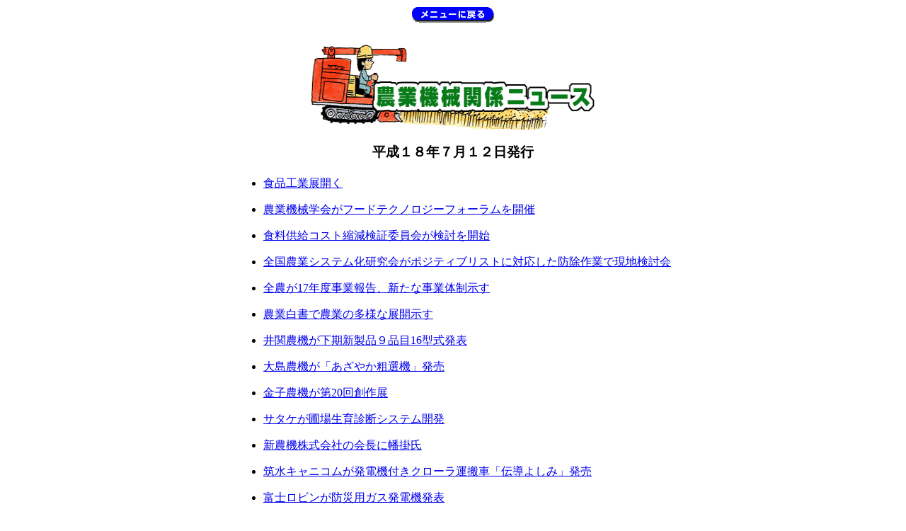

--- FILE ---
content_type: text/html
request_url: https://nitinoki.or.jp/news/before2009/18_06.html
body_size: 18117
content:
<!DOCTYPE HTML PUBLIC "-//W3C//DTD HTML 3.2//EN">
<html>
<head>
<meta http-equiv="Content-Type" content="text/html; charset=shift_jis">
<STYLE Type="text/css">

A:Hover{
color:#ff0000;
background-color:#fdd;
}

.text_a{
color:#444444;
line-height:1.4em;
vertical-align:middle;
}

.st{
font-weight:500;
color:#EF5C00;
letter-spacing:0.2em
}



.tiisai{
font-size:9pt;
}




</STYLE>


<title>農業機械関係ニュース　 ７月</title>
</head>

<body bgcolor="#FFFFFF">

<center>
<a name="TOP"></a>

<a href="../index.html"><img src="../front_image/c_2.gif" border="0" alt="　topにモドル　"></A><BR>


<img src="image/news.gif" BORDER="0" WIDTH="400" HEIGHT="150" alt="農業機械関連ニュース">


<h3>平成１８年７月１２日発行</h3>


<table><tr><td align=left>

<UL>

<li><P><a href="#1">食品工業展開く</a></P>
<li><P><a href="#2">農業機械学会がフードテクノロジーフォーラムを開催</a></P>
<li><P><a href="#3">食料供給コスト縮減検証委員会が検討を開始</a></P>
<li><P><a href="#4">全国農業システム化研究会がポジティブリストに対応した防除作業で現地検討会</a></P>
<li><P><a href="#5">全農が17年度事業報告、新たな事業体制示す</a></P>
<li><P><a href="#6">農業白書で農業の多様な展開示す</a></P>
<li><P><a href="#7">井関農機が下期新製品９品目16型式発表</a></P>
<li><P><a href="#8">大島農機が「あざやか粗選機」発売</a></P>
<li><P><a href="#9">金子農機が第20回創作展</a></P>
<li><P><a href="#10">サタケが圃場生育診断システム開発</a></P>
<li><P><a href="#11">新農機株式会社の会長に幡掛氏</a></P>
<li><P><a href="#12">筑水キャニコムが発電機付きクローラ運搬車「伝導よしみ」発売</a></P>
<li><P><a href="#13">富士ロビンが防災用ガス発電機発表</a></P>
<li><P><a href="#14">ホンダ汎用生産累計7000万台でイベント</a></P>

</UL>


</td></tr></table><IMG SRC="image/dot.gif" BORDER="0" WIDTH="1" HEIGHT="50"><br>
<hr>

<IMG SRC="image/dot.gif" BORDER="0" WIDTH="1" HEIGHT="50"><br>




<a name="1"></a>
<table border="1" cellpadding="1" cellspacing="0" width="630"><TR><TD bgcolor="#DDDDDD">
<table border="0" cellpadding="0" cellspacing="0" WIDTH="100%">
<TR><TD nowrap bgcolor="#FFFFFF"><b class="st"><BR>　
食品工業展開く
</b></TD></TR>
<TR><TD HEIGHT="7" bgcolor="#FFFFFF"><IMG SRC="image/line.gif" BORDER="0" WIDTH="500" HEIGHT="7"></TD></TR>
<TR><TD bgcolor="#FFFFFF"><blockquote class="text_a">　
「技の輝き、未来への風～食技乱舞～」をテーマに2006国際食品工業展が、東京ビッグサイトで開催された。出展した有光工業は、容器洗浄機（衛生管理用）、高圧洗浄機、泡洗浄機などを出品。サタケは、これからの新加工技術、21世紀新精米工場、防災・非常食、食育支援―の４テーマに分けて分かりやすく展示。これからの新加工技術のコーナーでは、圃場生育診断システム「アグリビュー」をはじめとする各種分析機器や「胴割選別機」「フルカラーベルトソーター」などの選別機、「無洗ギャバ米製造システム」、白米に栄養素を付加させる「高機能性米製造システム」などを展示、高い関心が寄せられた。
</blockquote><br></TD></TR></TABLE></TD></TR></TABLE>
<div align="right" class="tiisai"><a href="#TOP">上に戻る</a></div>
<IMG SRC="image/dot.gif" BORDER="0" WIDTH="1" HEIGHT="30"><br>



<a name="2"></a>
<table border="1" cellpadding="1" cellspacing="0" width="630"><TR><TD bgcolor="#DDDDDD">
<table border="0" cellpadding="0" cellspacing="0" WIDTH="100%">
<TR><TD nowrap bgcolor="#FFFFFF"><b class="st"><BR>　
農業機械学会がフードテクノロジーフォーラムを開催
</b></TD></TR>
<TR><TD HEIGHT="7" bgcolor="#FFFFFF"><IMG SRC="image/line.gif" BORDER="0" WIDTH="500" HEIGHT="7"></TD></TR>
<TR><TD bgcolor="#FFFFFF"><blockquote class="text_a">　
国際食品工業展に併崔し、東京・有明の東京ビッグサイト会議棟で「農場から食卓まで―農産物や食品の美味しさと安全を支える最先端技術」をテーマに開催した。講演は、「農場から始まる農産物のトレーサビリティ」＝飯田訓久氏（京都大学農学研究科）、「農場から食卓まで，農産物・食品の微生物挙動を予測する～予測微生物学を活用した精密安全食品製造法の提唱」＝小関成樹氏（食品総合研究所）、「過熱水蒸気の食品加工への応用」＝野邑奉弘（大阪市立大学工学研究科）、「マイクロバブルやナノバブルの農業・食品分野への応用」＝高橋正好（産業技術総合研究所環境管理技術研究部門）、「発芽穀類の機能性と加工特性＝森田尚文（大阪府立大学大学院生命環境科学研究科」―の５課題。
</blockquote><br></TD></TR></TABLE></TD></TR></TABLE>
<div align="right" class="tiisai"><a href="#TOP">上に戻る</a></div>
<IMG SRC="image/dot.gif" BORDER="0" WIDTH="1" HEIGHT="30"><br>



<a name="3"></a>
<table border="1" cellpadding="1" cellspacing="0" width="630"><TR><TD bgcolor="#DDDDDD">
<table border="0" cellpadding="0" cellspacing="0" WIDTH="100%">
<TR><TD nowrap bgcolor="#FFFFFF"><b class="st"><BR>　
食料供給コスト縮減検証委員会が検討を開始
</b></TD></TR>
<TR><TD HEIGHT="7" bgcolor="#FFFFFF"><IMG SRC="image/line.gif" BORDER="0" WIDTH="500" HEIGHT="7"></TD></TR>
<TR><TD bgcolor="#FFFFFF"><blockquote class="text_a">　
委員会は、食料・農業・農村政策推進本部が示した「21世紀新農政2006」で食料供給コストを５年で２割削減するとの目標を打ち出したことを受けたもの。第１回会合では農林水産省から、検討の対象を同省の施策によって対応可能な分野である、加工用を含む生鮮段階までの供給コストにし、�@労賃や生産資材費などの生産段階の経費、�A包装・荷造材料費など集出荷段階の経費、�B人件費、運賃など流通段階の経費としてはどうか、などと説明があり、委員から意見が出された。
</blockquote><br></TD></TR></TABLE></TD></TR></TABLE>
<div align="right" class="tiisai"><a href="#TOP">上に戻る</a></div>
<IMG SRC="image/dot.gif" BORDER="0" WIDTH="1" HEIGHT="30"><br>



<a name="4"></a>
<table border="1" cellpadding="1" cellspacing="0" width="630"><TR><TD bgcolor="#DDDDDD">
<table border="0" cellpadding="0" cellspacing="0" WIDTH="100%">
<TR><TD nowrap bgcolor="#FFFFFF"><b class="st"><BR>　
全国農業システム化研究会がポジティブリストに対応した防除作業で現地検討会
</b></TD></TR>
<TR><TD HEIGHT="7" bgcolor="#FFFFFF"><IMG SRC="image/line.gif" BORDER="0" WIDTH="500" HEIGHT="7"></TD></TR>
<TR><TD bgcolor="#FFFFFF"><blockquote class="text_a">　
熊本県立農業大学校で開かれた現地実演検討会では、乗用管理機のブームに慣行ノズルとドリフト低減ノズルを取り付け、農薬飛散量の違いを比較したり、送風量を無段階に変更できる可変ピッチファンや風向きをコントロールする回胴式送風機、散布パターンが選べる６分割配管などを装備したスピードスプレヤーなどを実演した。また、動力噴霧機による手散布ではトンネルハウスで出荷直前の作物をカバーし隣接する畦の作物にドリフト低減ノズルを使って農薬のドリフト・付着を防ぐ方法、ノズル手元での圧力計の使用などの説明も行われた。
</blockquote><br></TD></TR></TABLE></TD></TR></TABLE>
<div align="right" class="tiisai"><a href="#TOP">上に戻る</a></div>
<IMG SRC="image/dot.gif" BORDER="0" WIDTH="1" HEIGHT="30"><br>



<a name="5"></a>
<table border="1" cellpadding="1" cellspacing="0" width="630"><TR><TD bgcolor="#DDDDDD">
<table border="0" cellpadding="0" cellspacing="0" WIDTH="100%">
<TR><TD nowrap bgcolor="#FFFFFF"><b class="st"><BR>　
全農が17年度事業報告、新たな事業体制示す
</b></TD></TR>
<TR><TD HEIGHT="7" bgcolor="#FFFFFF"><IMG SRC="image/line.gif" BORDER="0" WIDTH="500" HEIGHT="7"></TD></TR>
<TR><TD bgcolor="#FFFFFF"><blockquote class="text_a">　
新たな事業体制では、生産資材事業については、本所機能の特化（海外対策や研究開発等）・スリム化及び県域推進体制の強化をはじめ、物流・事業コストの引き下げ、低コスト資材の開発によって、「生産者・ＪＡに信頼される価格の実現」（ＪＡ全農）を図るほか、農機事業では、県域一体化運営の拡大を実現し、ＪＡ事業の収支改善を目指す。19年度から実施していく。また、17年度の事業実績のうち生産資材については、「生産資材コスト低減チャレンジプランの策定」はじめ、ＨＥＬＰ農機など低価格資材の開発・普及、広域物流拠点の整備促進に対応。また、環境・省力・低コスト栽培技術普及のためモデルＪＡを25県域で50ＪＡ設置する取り組みを行っており、ＨＥＬＰ農機では、前年度の62％から64％へと取り扱い比率が拡大した。
</blockquote><br></TD></TR></TABLE></TD></TR></TABLE>
<div align="right" class="tiisai"><a href="#TOP">上に戻る</a></div>
<IMG SRC="image/dot.gif" BORDER="0" WIDTH="1" HEIGHT="30"><br>



<a name="6"></a>
<table border="1" cellpadding="1" cellspacing="0" width="630"><TR><TD bgcolor="#DDDDDD">
<table border="0" cellpadding="0" cellspacing="0" WIDTH="100%">
<TR><TD nowrap bgcolor="#FFFFFF"><b class="st"><BR>　
農業白書で農業の多様な展開示す
</b></TD></TR>
<TR><TD HEIGHT="7" bgcolor="#FFFFFF"><IMG SRC="image/line.gif" BORDER="0" WIDTH="500" HEIGHT="7"></TD></TR>
<TR><TD bgcolor="#FFFFFF"><blockquote class="text_a">　
平成17年度の農業白書（食料・農業・農村の動向）では、「国産の強みを生かした生産の展開」を前面に打ち出した。重点は、食料分野としては、食の安全確保、食育、地産地消、フードシステムの改革、食料自給率向上、ＷＴＯ農業交渉等。農業分野としては、「品目横断的経営安定対策」の導入、認定農業者や集落営農等担い手の育成・確保、国産の強みを活かした生産の展開、戦略的な農産物輸出、環境保全を重視した農業生産等。農村分野としては、農業集落の変化と農村資源の保全管理、「農地・水・環境保全向上対策（仮称）」、地域資源の活用による活性化、バイオマスの利活用、いわゆる団塊世代も含めた多様な人材・組織の活用等に焦点を当てて記述している。
</blockquote><br></TD></TR></TABLE></TD></TR></TABLE>
<div align="right" class="tiisai"><a href="#TOP">上に戻る</a></div>
<IMG SRC="image/dot.gif" BORDER="0" WIDTH="1" HEIGHT="30"><br>



<a name="7"></a>
<table border="1" cellpadding="1" cellspacing="0" width="630"><TR><TD bgcolor="#DDDDDD">
<table border="0" cellpadding="0" cellspacing="0" WIDTH="100%">
<TR><TD nowrap bgcolor="#FFFFFF"><b class="st"><BR>　
井関農機が下期新製品９品目16型式発表
</b></TD></TR>
<TR><TD HEIGHT="7" bgcolor="#FFFFFF"><IMG SRC="image/line.gif" BORDER="0" WIDTH="500" HEIGHT="7"></TD></TR>
<TR><TD bgcolor="#FFFFFF"><blockquote class="text_a">　
新製品は、トラクターＴ・ジャパンシリーズの最上級機となる「ＴＪＷ95」（95馬力）と「同105」（105馬力）、乗用田植機の枕地旋回作業を簡易化した業界初の先進システム「さなえＺターン」を搭載した「さなえＰＺシリーズ」３型式（５・６・７条植え）、最小・最軽量で中山間地の小圃場に対応できる全面４条刈りコンバイン「フロンティアビバ４」、いわゆる07年問題に対応し団塊世代の家庭菜園向け需要を狙った耕うん機、管理機など、担い手からホビーユースまで、９品目16型式。このうち、トラクターＴ・ジャパンは、今後ますます拡大する担い手農業者や北海道を主体とした畑作、酪農、水田等多目的作業の要望に応え自社製大型トラクターとして、「従来の馬力の延長ではなく、ゼロから開発し創りあげた新モデル」（同社）としている。
</blockquote><br></TD></TR></TABLE></TD></TR></TABLE>
<div align="right" class="tiisai"><a href="#TOP">上に戻る</a></div>
<IMG SRC="image/dot.gif" BORDER="0" WIDTH="1" HEIGHT="30"><br>



<a name="8"></a>
<table border="1" cellpadding="1" cellspacing="0" width="630"><TR><TD bgcolor="#DDDDDD">
<table border="0" cellpadding="0" cellspacing="0" WIDTH="100%">
<TR><TD nowrap bgcolor="#FFFFFF"><b class="st"><BR>　
大島農機が「あざやか粗選機」発売
</b></TD></TR>
<TR><TD HEIGHT="7" bgcolor="#FFFFFF"><IMG SRC="image/line.gif" BORDER="0" WIDTH="500" HEIGHT="7"></TD></TR>
<TR><TD bgcolor="#FFFFFF"><blockquote class="text_a">　
粗選機「ＢＧ50」（商品名「あざやか粗選機」）を８月から新発売する。高品質で安心して食べられるお米を求める消費者が多くなっているため、籾すり機投入前にワラ屑や稲こうじ、石などの異物を除去し「売れる米」に仕上げるための機械。主な特徴は、
<ol>
<li>籾すり機投入前の籾を異物除去選別することにより、籾すり機のトラブルも減少して作業能率アップにつながる。
<li>円筒大径網の内部拡散選別方式で効率良く異物を除去する。
<li>好評の籾すり機「ぶんぶん丸」とのセット使用で籾すり作業の能率が上がる。もちろん他社の籾すり機とのセットを考慮して籾排出口は高く設定している。
</ol>――など。
</blockquote><br></TD></TR></TABLE></TD></TR></TABLE>
<div align="right" class="tiisai"><a href="#TOP">上に戻る</a></div>
<IMG SRC="image/dot.gif" BORDER="0" WIDTH="1" HEIGHT="30"><br>



<a name="9"></a>
<table border="1" cellpadding="1" cellspacing="0" width="630"><TR><TD bgcolor="#DDDDDD">
<table border="0" cellpadding="0" cellspacing="0" WIDTH="100%">
<TR><TD nowrap bgcolor="#FFFFFF"><b class="st"><BR>　
金子農機が第20回創作展
</b></TD></TR>
<TR><TD HEIGHT="7" bgcolor="#FFFFFF"><IMG SRC="image/line.gif" BORDER="0" WIDTH="500" HEIGHT="7"></TD></TR>
<TR><TD bgcolor="#FFFFFF"><blockquote class="text_a">　
羽生市の市民プラザで開かれた創作展には、20回を飾るにふさわしく、金子農機の中国生産拠点・無錫有限公司からも出品され、過去最高の336点となった。毎年、故金子愛次郎氏の遺作品コーナーが設けられており、今回はブラジルのリオのカーニバルを題材にしたサンバの踊り子と花火の写真など３点が展示された。金子常雄社長は版画２点を出品した。
</blockquote><br></TD></TR></TABLE></TD></TR></TABLE>
<div align="right" class="tiisai"><a href="#TOP">上に戻る</a></div>
<IMG SRC="image/dot.gif" BORDER="0" WIDTH="1" HEIGHT="30"><br>



<a name="10"></a>
<table border="1" cellpadding="1" cellspacing="0" width="630"><TR><TD bgcolor="#DDDDDD">
<table border="0" cellpadding="0" cellspacing="0" WIDTH="100%">
<TR><TD nowrap bgcolor="#FFFFFF"><b class="st"><BR>　
サタケが圃場生育診断システム開発
</b></TD></TR>
<TR><TD HEIGHT="7" bgcolor="#FFFFFF"><IMG SRC="image/line.gif" BORDER="0" WIDTH="500" HEIGHT="7"></TD></TR>
<TR><TD bgcolor="#FFFFFF"><blockquote class="text_a">　
圃場生育診断システム「アグリビュー」は、リモートセンシング技術を利用し、地上約10ｍから広域圃場（最大約100ha）をデジタルカメラで撮影し、その画像データの解析により稲の葉身窒素平均値を推定し生育状態を示す。これにより穂肥時期の適切な施肥設計を行い、良食味米生産を支援する。また、圃場ごとに穂肥時期の生育状態を把握できるので過剰な施肥を防止できる。収穫の15日前に刈取り予定の圃場を撮影するだけで、収穫玄米のタンパク質含有率の予測ができ、これにより共乾施設では品質ごとの仕分け入荷を迅速に行うことができる。
</blockquote><br></TD></TR></TABLE></TD></TR></TABLE>
<div align="right" class="tiisai"><a href="#TOP">上に戻る</a></div>
<IMG SRC="image/dot.gif" BORDER="0" WIDTH="1" HEIGHT="30"><br>



<a name="11"></a>
<table border="1" cellpadding="1" cellspacing="0" width="630"><TR><TD bgcolor="#DDDDDD">
<table border="0" cellpadding="0" cellspacing="0" WIDTH="100%">
<TR><TD nowrap bgcolor="#FFFFFF"><b class="st"><BR>　
新農機株式会社の会長に幡掛氏
</b></TD></TR>
<TR><TD HEIGHT="7" bgcolor="#FFFFFF"><IMG SRC="image/line.gif" BORDER="0" WIDTH="500" HEIGHT="7"></TD></TR>
<TR><TD bgcolor="#FFFFFF"><blockquote class="text_a">　
第14期定時株主総会で、第13期の営業報告、取締役の選任など一連の議案を審議。役員選任では取締役11名、監査役１名を選任、その後の取締役会で取締役会長に幡掛大輔氏（クボタ代表取締役・新任）、代表取締役に安橋隆雄氏、専務取締役に金丸直明氏を決めた。新任取締役には大釜和憲氏（ヤンマー農機常務取締役）、新任監査役には菊池昭夫氏（井関農機取締役）が就任した。また、営業報告では、売上高は6800万円、前期比17.5％増となり、経常利益1600万円となった。これまでに緊プロ機の普及は穀物遠赤外線乾燥機を筆頭に９万台に達し、これら緊プロ機の販売額換算の推定額は約1200億円と推定でき、うち17年度は228億円と見込まれるとしている。
</blockquote><br></TD></TR></TABLE></TD></TR></TABLE>
<div align="right" class="tiisai"><a href="#TOP">上に戻る</a></div>
<IMG SRC="image/dot.gif" BORDER="0" WIDTH="1" HEIGHT="30"><br>



<a name="12"></a>
<table border="1" cellpadding="1" cellspacing="0" width="630"><TR><TD bgcolor="#DDDDDD">
<table border="0" cellpadding="0" cellspacing="0" WIDTH="100%">
<TR><TD nowrap bgcolor="#FFFFFF"><b class="st"><BR>　
筑水キャニコムが発電機付きクローラ運搬車「伝導よしみ」発売
</b></TD></TR>
<TR><TD HEIGHT="7" bgcolor="#FFFFFF"><IMG SRC="image/line.gif" BORDER="0" WIDTH="500" HEIGHT="7"></TD></TR>
<TR><TD bgcolor="#FFFFFF"><blockquote class="text_a">　
８月から発売する。災害時や、四輪車両が進入できない場所における電源確保などに活躍が期待される。エンジンはロビンＥＸ17Ｄ（最大出力5.7ＰＳ）。発電能力は2.4ＫＶＡ／60Hz（2.1ＫＶＡ／50Hz)。一般的な100Ｖ電動工具はほとんど使用でき投光機、梱包機、コンプレッサー、ポンプ等の電源としても使える。電源コンセントは２口。運搬車としての最大積載能力は250kg。様々な荷物の形状に対応できるようにサイドフレーム式荷台と三方開固定荷台の２種類がある。
</blockquote><br></TD></TR></TABLE></TD></TR></TABLE>
<div align="right" class="tiisai"><a href="#TOP">上に戻る</a></div>
<IMG SRC="image/dot.gif" BORDER="0" WIDTH="1" HEIGHT="30"><br>



<a name="13"></a>
<table border="1" cellpadding="1" cellspacing="0" width="630"><TR><TD bgcolor="#DDDDDD">
<table border="0" cellpadding="0" cellspacing="0" WIDTH="100%">
<TR><TD nowrap bgcolor="#FFFFFF"><b class="st"><BR>　
富士ロビンが防災用ガス発電機発表
</b></TD></TR>
<TR><TD HEIGHT="7" bgcolor="#FFFFFF"><IMG SRC="image/line.gif" BORDER="0" WIDTH="500" HEIGHT="7"></TD></TR>
<TR><TD bgcolor="#FFFFFF"><blockquote class="text_a">　
定格出力500ＶＡの「ＲＧ�５」と、定格出力850ＶＡの「ＲＧ�９」（ブタンガス用）と「ＲＧ�９Ｐ」（プロパンガス用）で、「ＲＧ�５」は家庭用カセットボンベ（ブタンガス）とプロパンガスがワンタッチ切り換えで使用できる。また、クラス最小のボディ（容量28Ｌ）と最軽量（乾燥重量10kg）のコンパクト設計で持ち運びが楽にでき、場所を選ばず発電できる。また、インバーター発電採用で、パソコンや防災用無線など精密な機械の電源にも使用できる。２本のガスボンベで1.5時間、２kgのプロパンガスなら４時間運転できる。
</blockquote><br></TD></TR></TABLE></TD></TR></TABLE>
<div align="right" class="tiisai"><a href="#TOP">上に戻る</a></div>
<IMG SRC="image/dot.gif" BORDER="0" WIDTH="1" HEIGHT="30"><br>



<a name="14"></a>
<table border="1" cellpadding="1" cellspacing="0" width="630"><TR><TD bgcolor="#DDDDDD">
<table border="0" cellpadding="0" cellspacing="0" WIDTH="100%">
<TR><TD nowrap bgcolor="#FFFFFF"><b class="st"><BR>　
ホンダ汎用生産累計7000万台でイベント
</b></TD></TR>
<TR><TD HEIGHT="7" bgcolor="#FFFFFF"><IMG SRC="image/line.gif" BORDER="0" WIDTH="500" HEIGHT="7"></TD></TR>
<TR><TD bgcolor="#FFFFFF"><blockquote class="text_a">　
ホンダの汎用製品累計生産が５月に7000万台達成し、これを記念する展示が、同社のウエルカムプラザ青山で開かれた。「役立つ喜び、もっと広げたい」をテーマに、汎用製品第１号機のＨ型エンジンから、最新のｉＧＸ４４０エンジン搭載除雪機まで50機種が並び、２足歩行ヒューマノイドロボット「ＡＳＩＭＯ」が説明役を果たした。
</blockquote><br></TD></TR></TABLE></TD></TR></TABLE>
<div align="right" class="tiisai"><a href="#TOP">上に戻る</a></div>
<IMG SRC="image/dot.gif" BORDER="0" WIDTH="1" HEIGHT="30"><br>






<hr><br>
<a href="../index.html"><img src="../front_image/c_2.gif" border="0" alt="　topにモドル　"></A>
<BR><br><br></center>
</body>
</html>